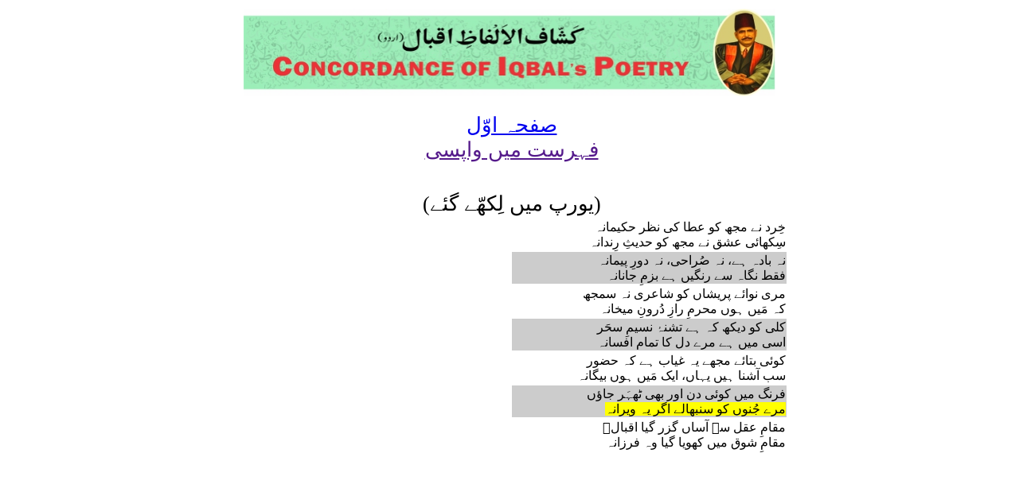

--- FILE ---
content_type: text/html; charset=UTF-8
request_url: https://concordance.allamaiqbal.com/stanza.php?phrase=5962&stanzano=220028
body_size: 1388
content:
<!DOCTYPE html PUBLIC "-//W3C//DTD XHTML 1.0 Transitional//EN" "http://www.w3.org/TR/xhtml1/DTD/xhtml1-transitional.dtd">
<html xmlns="http://www.w3.org/1999/xhtml">
<head>
<meta http-equiv="Content-Type" content="text/html; charset=utf-8" />
<link href="index.css" rel="stylesheet" type="text/css" />
<title></title>
</head>

<body dir="rtl">
<div align="center">
<table>
<tr>
  <td><img src="banner.jpg" width="668" height="110" /></td></tr>
</table>
<br />
<div align="center">

 <a class="alphabetHeading" href="index.html">صفحہ اوّل</a>
</div>
<script>
    document.write('<a class="alphabetHeading" href="' + document.referrer + '">فہرست میں واپسی</a>');
</script>
<br />
<table width="700px"  class="alphabetList">
<tr class="alphabetHeading"><td width="50%"></td><td width="50%"></td></tr>
<tr class="alphabetHeading"><td colspan="2" align="center">
<br>(یورپ میں لِکھّے گئے)</td></tr><tr><td align=right>خِرد نے مجھ کو عطا کی نظر حکیمانہ<br>سِکھائی عشق نے مجھ کو حدیثِ رِندانہ</td></tr><tr><td align=right bgcolor=#CCC>نہ بادہ ہے، نہ صُراحی، نہ دورِ پیمانہ<br>فقط نگاہ سے رنگیں ہے بزمِ جانانہ</td></tr><tr><td align=right>مری نوائے پریشاں کو شاعری نہ سمجھ<br>کہ مَیں ہوں محرمِ رازِ دُرونِ میخانہ</td></tr><tr><td align=right bgcolor=#CCC>کلی کو دیکھ کہ ہے تشنۂ نسیمِ سحَر<br>اسی میں ہے مرے دل کا تمام افسانہ</td></tr><tr><td align=right>کوئی بتائے مجھے یہ غیاب ہے کہ حضور<br>سب آشنا ہیں یہاں، ایک مَیں ہوں بیگانہ</td></tr><tr><td align=right bgcolor=#CCC>فرنگ میں کوئی دن اور بھی ٹھہَر جاؤں<br><span style=background-color:#FF0><a name=5962>مرے جُنوں کو سنبھالے اگر یہ ویرانہ</a></span></td></tr><tr><td align=right>مقامِ عقل سے آساں گزر گیا اقبالؔ<br>مقامِ شوق میں کھویا گیا وہ فرزانہ</td></tr>
</table>

</div>
<script defer src="https://static.cloudflareinsights.com/beacon.min.js/vcd15cbe7772f49c399c6a5babf22c1241717689176015" integrity="sha512-ZpsOmlRQV6y907TI0dKBHq9Md29nnaEIPlkf84rnaERnq6zvWvPUqr2ft8M1aS28oN72PdrCzSjY4U6VaAw1EQ==" data-cf-beacon='{"version":"2024.11.0","token":"bd491a40549e4527b404b14c4cbdfea4","r":1,"server_timing":{"name":{"cfCacheStatus":true,"cfEdge":true,"cfExtPri":true,"cfL4":true,"cfOrigin":true,"cfSpeedBrain":true},"location_startswith":null}}' crossorigin="anonymous"></script>
</body>
</html>
